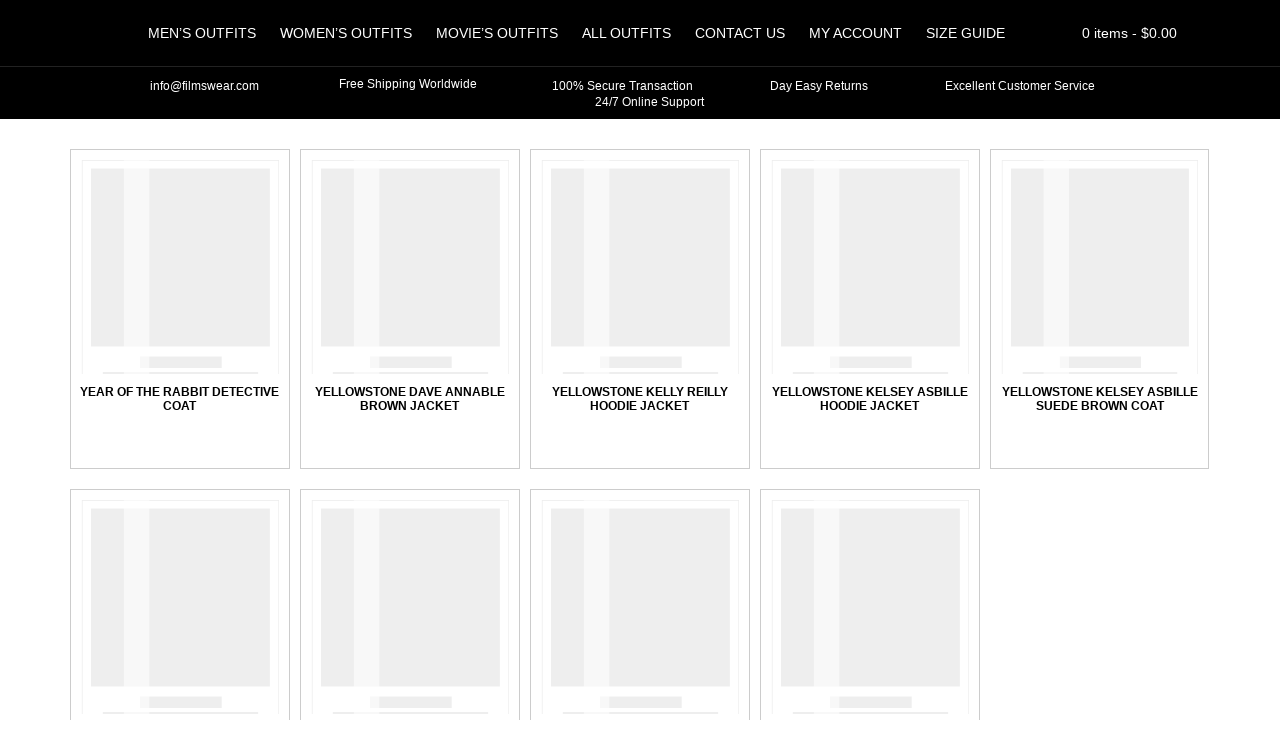

--- FILE ---
content_type: text/html; charset=UTF-8
request_url: https://www.filmswear.com/product-category/tv-series-outfits/page/47
body_size: 7877
content:
<!doctype html>
<html lang="en-US">
<head>
<meta charset="UTF-8" />
<meta name="viewport" content="width=device-width, initial-scale=1, shrink-to-fit=no">
<link rel="shortcut icon" type="image/png" href="https://www.filmswear.com/wp-content/themes/filmswear/img/favicon.png"/>
<title>Tv Series Outfits &#8211; Product categories &#8211; Films Wear</title>
<meta name="description"  content="Films Wear is online leather jackets and costumes store. We offer top class quality in all materials Visit to our online store for details. Filmswear.com" />
<meta name='robots' content='max-image-preview:large' />
	<style>img:is([sizes="auto" i], [sizes^="auto," i]) { contain-intrinsic-size: 3000px 1500px }</style>
	<style id='classic-theme-styles-inline-css' type='text/css'>
/*! This file is auto-generated */
.wp-block-button__link{color:#fff;background-color:#32373c;border-radius:9999px;box-shadow:none;text-decoration:none;padding:calc(.667em + 2px) calc(1.333em + 2px);font-size:1.125em}.wp-block-file__button{background:#32373c;color:#fff;text-decoration:none}
</style>
<style id='global-styles-inline-css' type='text/css'>
:root{--wp--preset--aspect-ratio--square: 1;--wp--preset--aspect-ratio--4-3: 4/3;--wp--preset--aspect-ratio--3-4: 3/4;--wp--preset--aspect-ratio--3-2: 3/2;--wp--preset--aspect-ratio--2-3: 2/3;--wp--preset--aspect-ratio--16-9: 16/9;--wp--preset--aspect-ratio--9-16: 9/16;--wp--preset--color--black: #000000;--wp--preset--color--cyan-bluish-gray: #abb8c3;--wp--preset--color--white: #ffffff;--wp--preset--color--pale-pink: #f78da7;--wp--preset--color--vivid-red: #cf2e2e;--wp--preset--color--luminous-vivid-orange: #ff6900;--wp--preset--color--luminous-vivid-amber: #fcb900;--wp--preset--color--light-green-cyan: #7bdcb5;--wp--preset--color--vivid-green-cyan: #00d084;--wp--preset--color--pale-cyan-blue: #8ed1fc;--wp--preset--color--vivid-cyan-blue: #0693e3;--wp--preset--color--vivid-purple: #9b51e0;--wp--preset--gradient--vivid-cyan-blue-to-vivid-purple: linear-gradient(135deg,rgba(6,147,227,1) 0%,rgb(155,81,224) 100%);--wp--preset--gradient--light-green-cyan-to-vivid-green-cyan: linear-gradient(135deg,rgb(122,220,180) 0%,rgb(0,208,130) 100%);--wp--preset--gradient--luminous-vivid-amber-to-luminous-vivid-orange: linear-gradient(135deg,rgba(252,185,0,1) 0%,rgba(255,105,0,1) 100%);--wp--preset--gradient--luminous-vivid-orange-to-vivid-red: linear-gradient(135deg,rgba(255,105,0,1) 0%,rgb(207,46,46) 100%);--wp--preset--gradient--very-light-gray-to-cyan-bluish-gray: linear-gradient(135deg,rgb(238,238,238) 0%,rgb(169,184,195) 100%);--wp--preset--gradient--cool-to-warm-spectrum: linear-gradient(135deg,rgb(74,234,220) 0%,rgb(151,120,209) 20%,rgb(207,42,186) 40%,rgb(238,44,130) 60%,rgb(251,105,98) 80%,rgb(254,248,76) 100%);--wp--preset--gradient--blush-light-purple: linear-gradient(135deg,rgb(255,206,236) 0%,rgb(152,150,240) 100%);--wp--preset--gradient--blush-bordeaux: linear-gradient(135deg,rgb(254,205,165) 0%,rgb(254,45,45) 50%,rgb(107,0,62) 100%);--wp--preset--gradient--luminous-dusk: linear-gradient(135deg,rgb(255,203,112) 0%,rgb(199,81,192) 50%,rgb(65,88,208) 100%);--wp--preset--gradient--pale-ocean: linear-gradient(135deg,rgb(255,245,203) 0%,rgb(182,227,212) 50%,rgb(51,167,181) 100%);--wp--preset--gradient--electric-grass: linear-gradient(135deg,rgb(202,248,128) 0%,rgb(113,206,126) 100%);--wp--preset--gradient--midnight: linear-gradient(135deg,rgb(2,3,129) 0%,rgb(40,116,252) 100%);--wp--preset--font-size--small: 13px;--wp--preset--font-size--medium: 20px;--wp--preset--font-size--large: 36px;--wp--preset--font-size--x-large: 42px;--wp--preset--spacing--20: 0.44rem;--wp--preset--spacing--30: 0.67rem;--wp--preset--spacing--40: 1rem;--wp--preset--spacing--50: 1.5rem;--wp--preset--spacing--60: 2.25rem;--wp--preset--spacing--70: 3.38rem;--wp--preset--spacing--80: 5.06rem;--wp--preset--shadow--natural: 6px 6px 9px rgba(0, 0, 0, 0.2);--wp--preset--shadow--deep: 12px 12px 50px rgba(0, 0, 0, 0.4);--wp--preset--shadow--sharp: 6px 6px 0px rgba(0, 0, 0, 0.2);--wp--preset--shadow--outlined: 6px 6px 0px -3px rgba(255, 255, 255, 1), 6px 6px rgba(0, 0, 0, 1);--wp--preset--shadow--crisp: 6px 6px 0px rgba(0, 0, 0, 1);}:where(.is-layout-flex){gap: 0.5em;}:where(.is-layout-grid){gap: 0.5em;}body .is-layout-flex{display: flex;}.is-layout-flex{flex-wrap: wrap;align-items: center;}.is-layout-flex > :is(*, div){margin: 0;}body .is-layout-grid{display: grid;}.is-layout-grid > :is(*, div){margin: 0;}:where(.wp-block-columns.is-layout-flex){gap: 2em;}:where(.wp-block-columns.is-layout-grid){gap: 2em;}:where(.wp-block-post-template.is-layout-flex){gap: 1.25em;}:where(.wp-block-post-template.is-layout-grid){gap: 1.25em;}.has-black-color{color: var(--wp--preset--color--black) !important;}.has-cyan-bluish-gray-color{color: var(--wp--preset--color--cyan-bluish-gray) !important;}.has-white-color{color: var(--wp--preset--color--white) !important;}.has-pale-pink-color{color: var(--wp--preset--color--pale-pink) !important;}.has-vivid-red-color{color: var(--wp--preset--color--vivid-red) !important;}.has-luminous-vivid-orange-color{color: var(--wp--preset--color--luminous-vivid-orange) !important;}.has-luminous-vivid-amber-color{color: var(--wp--preset--color--luminous-vivid-amber) !important;}.has-light-green-cyan-color{color: var(--wp--preset--color--light-green-cyan) !important;}.has-vivid-green-cyan-color{color: var(--wp--preset--color--vivid-green-cyan) !important;}.has-pale-cyan-blue-color{color: var(--wp--preset--color--pale-cyan-blue) !important;}.has-vivid-cyan-blue-color{color: var(--wp--preset--color--vivid-cyan-blue) !important;}.has-vivid-purple-color{color: var(--wp--preset--color--vivid-purple) !important;}.has-black-background-color{background-color: var(--wp--preset--color--black) !important;}.has-cyan-bluish-gray-background-color{background-color: var(--wp--preset--color--cyan-bluish-gray) !important;}.has-white-background-color{background-color: var(--wp--preset--color--white) !important;}.has-pale-pink-background-color{background-color: var(--wp--preset--color--pale-pink) !important;}.has-vivid-red-background-color{background-color: var(--wp--preset--color--vivid-red) !important;}.has-luminous-vivid-orange-background-color{background-color: var(--wp--preset--color--luminous-vivid-orange) !important;}.has-luminous-vivid-amber-background-color{background-color: var(--wp--preset--color--luminous-vivid-amber) !important;}.has-light-green-cyan-background-color{background-color: var(--wp--preset--color--light-green-cyan) !important;}.has-vivid-green-cyan-background-color{background-color: var(--wp--preset--color--vivid-green-cyan) !important;}.has-pale-cyan-blue-background-color{background-color: var(--wp--preset--color--pale-cyan-blue) !important;}.has-vivid-cyan-blue-background-color{background-color: var(--wp--preset--color--vivid-cyan-blue) !important;}.has-vivid-purple-background-color{background-color: var(--wp--preset--color--vivid-purple) !important;}.has-black-border-color{border-color: var(--wp--preset--color--black) !important;}.has-cyan-bluish-gray-border-color{border-color: var(--wp--preset--color--cyan-bluish-gray) !important;}.has-white-border-color{border-color: var(--wp--preset--color--white) !important;}.has-pale-pink-border-color{border-color: var(--wp--preset--color--pale-pink) !important;}.has-vivid-red-border-color{border-color: var(--wp--preset--color--vivid-red) !important;}.has-luminous-vivid-orange-border-color{border-color: var(--wp--preset--color--luminous-vivid-orange) !important;}.has-luminous-vivid-amber-border-color{border-color: var(--wp--preset--color--luminous-vivid-amber) !important;}.has-light-green-cyan-border-color{border-color: var(--wp--preset--color--light-green-cyan) !important;}.has-vivid-green-cyan-border-color{border-color: var(--wp--preset--color--vivid-green-cyan) !important;}.has-pale-cyan-blue-border-color{border-color: var(--wp--preset--color--pale-cyan-blue) !important;}.has-vivid-cyan-blue-border-color{border-color: var(--wp--preset--color--vivid-cyan-blue) !important;}.has-vivid-purple-border-color{border-color: var(--wp--preset--color--vivid-purple) !important;}.has-vivid-cyan-blue-to-vivid-purple-gradient-background{background: var(--wp--preset--gradient--vivid-cyan-blue-to-vivid-purple) !important;}.has-light-green-cyan-to-vivid-green-cyan-gradient-background{background: var(--wp--preset--gradient--light-green-cyan-to-vivid-green-cyan) !important;}.has-luminous-vivid-amber-to-luminous-vivid-orange-gradient-background{background: var(--wp--preset--gradient--luminous-vivid-amber-to-luminous-vivid-orange) !important;}.has-luminous-vivid-orange-to-vivid-red-gradient-background{background: var(--wp--preset--gradient--luminous-vivid-orange-to-vivid-red) !important;}.has-very-light-gray-to-cyan-bluish-gray-gradient-background{background: var(--wp--preset--gradient--very-light-gray-to-cyan-bluish-gray) !important;}.has-cool-to-warm-spectrum-gradient-background{background: var(--wp--preset--gradient--cool-to-warm-spectrum) !important;}.has-blush-light-purple-gradient-background{background: var(--wp--preset--gradient--blush-light-purple) !important;}.has-blush-bordeaux-gradient-background{background: var(--wp--preset--gradient--blush-bordeaux) !important;}.has-luminous-dusk-gradient-background{background: var(--wp--preset--gradient--luminous-dusk) !important;}.has-pale-ocean-gradient-background{background: var(--wp--preset--gradient--pale-ocean) !important;}.has-electric-grass-gradient-background{background: var(--wp--preset--gradient--electric-grass) !important;}.has-midnight-gradient-background{background: var(--wp--preset--gradient--midnight) !important;}.has-small-font-size{font-size: var(--wp--preset--font-size--small) !important;}.has-medium-font-size{font-size: var(--wp--preset--font-size--medium) !important;}.has-large-font-size{font-size: var(--wp--preset--font-size--large) !important;}.has-x-large-font-size{font-size: var(--wp--preset--font-size--x-large) !important;}
:where(.wp-block-post-template.is-layout-flex){gap: 1.25em;}:where(.wp-block-post-template.is-layout-grid){gap: 1.25em;}
:where(.wp-block-columns.is-layout-flex){gap: 2em;}:where(.wp-block-columns.is-layout-grid){gap: 2em;}
:root :where(.wp-block-pullquote){font-size: 1.5em;line-height: 1.6;}
</style>
<style id='woocommerce-inline-inline-css' type='text/css'>
.woocommerce form .form-row .required { visibility: visible; }
</style>
<link rel='stylesheet' id='brands-styles-css' href='https://www.filmswear.com/wp-content/plugins/woocommerce/assets/css/brands.css' type='text/css' media='all' />
<style>*{-webkit-box-sizing:border-box;-moz-box-sizing:border-box;box-sizing:border-box;margin:0;padding:0}body{color:#000;font-family:'Roboto',Arial,Helvetica,sans-serif;font-size:14px;-webkit-font-smoothing:antialiased}a{color:#000;font-weight:bold;text-decoration:none}p{margin-bottom:15px}ul{margin:0;padding:0}li{list-style:none;margin:0;padding:0}html input,html select,html textarea{padding:5px 10px;border-radius:4px;border:1px solid #ccc}.logo{float:left;margin-top:5px}header{position:relative;text-align:center;background:#000;padding-top:15px;margin-bottom:20px;z-index:99}nav{display:inline-flex}nav li{position:relative;display:inline-block}nav a{color:#fff;display:block;font-weight:normal;padding:10px;text-transform:uppercase}.mmenu{display:none;font-size:38px;margin:-2px 0 0 0}.ipages .owl-carousel{width:calc(100% - 130px);border:1px solid #ccc}.button{color:#fff;border:none;padding:10px;border-radius:0;background:#000}.container{width:1170px;padding-right:15px;padding-left:15px;margin-right:auto;margin-left:auto}.row{margin-right:-15px;margin-left:-15px}.row:after,.row:before,.container:after,.container:before,form.cart:before,.woocommerce ul.products::after,.woocommerce ul.products::before{display:table;content:" "}.row:after,.container:after,form.cart:after{clear:both}.col-5,.col-7{float:left;position:relative;min-height:1px;padding-right:15px;padding-left:15px}.col-5{width:41.66666667%}.col-7{width:58.33333333%}header::after,form.cart::after{content:"";clear:both;display:table}#topbar{padding:10px 0;margin-top:15px;border-top:1px solid #222;font-size:12px;color:#fff}#topbar .service-icons{display:inline-flex;margin:0 55px 0 0;padding:0;vertical-align:middle}#topbar img{width:14px;height:auto;margin-right:5px}#topbar .shipping img{width:17px;height:auto}#topbar .lock img{width:12px;height:auto}#topbar .last{margin-right:0}.ps h1{font-size:24px;margin-bottom:10px}.ps .price{margin-bottom:10px}.ps ul{margin-top:15px;padding-top:15px;border-top:1px solid #ccc}.ps li{margin-bottom:10px}.ps li span{font-weight:bold}.woocommerce-tabs .tabs{background:#000;margin:10px 0;padding:0}.woocommerce-tabs .tabs li{list-style:none;display:inline-block}.woocommerce-tabs .tabs a{display:block;padding:10px;background:#ddd;color:#000}#reviews h2,.wc-tab h2{font-size:18px;margin-bottom:10px}#reviews p{margin:0}#reply-title{display:block;padding:5px 0}.woocommerce form.cart .quantity{float:left}.ps .product_meta{display:none}div.qty{float:left;padding:10px}.quantity .qty{border:1px solid #ccc;margin:0 5px;text-align:center;width:45px;height:41px;padding:0}.quantity input[type=number]::-webkit-inner-spin-button,.quantity input[type=number]::-webkit-outer-spin-button{-webkit-appearance:none;margin:0}form.cart .plus,form.cart .minus{color:#fff;border:none;background:#000;padding:2px 5px 6px;font-size:24px;font-weight:900;float:left;width:40px;line-height:normal}.quantity .screen-reader-text{display:none!important}.mini-cart{float:right;color:#fff;position:relative;z-index:10}.basket{padding:10px 0}.basket-items{display:none;position:absolute;top:100%;right:0;width:300px;padding:10px;border:1px solid #222;background:#000}.mini-src{color:#fff;float:right;padding:11.5px;margin-left:10px}.src-form{display:none;padding:10px 0;margin-top:15px;border-top:1px solid #222}.src-form input[name="s"]{border:none;padding:10px;border-radius:5px 0 0 5px;min-width:500px}#searchsubmit{border:none;padding:10px 15px;background:#fff;border-radius:0 5px 5px 0}#searchsubmit i{color:#000}ul.products{clear:both}ul.products li{width:19.29%;margin:10px 10px 10px 0;padding:10px;text-align:center;position:relative;border:1px solid #ccc;float:left;min-height:320px;align-items:center}ul.products a{display:block}ul.products img{display:block;width:100%;height:auto}ul.products li .flip-img{opacity:0;display:none}img[src$=".svg"]{width:100%;height:auto}.ps .cart label,.ps .cart select{width:100%;display:block}.ps .cart label{margin-bottom:5px}.ps .form-row{width:50%;margin:5px 0;float:left;display:inline-table}.ps .wsizes_radio label{display:inline-block;width:auto;margin:2px 10px 0;float:left}.ps .wsizes_radio .woocommerce-input-wrapper label,.ps .gifts_radio .woocommerce-input-wrapper label{display:inline-block;width:auto;margin:2px 10px 0;float:left}.ps .wsizes_radio .input-radio,.ps .gifts_radio .input-radio{display:inline-block;width:20px;height:20px;margin:0 0 0;float:left}.ps .form-row .woocommerce-input-wrapper{display:block;margin-right:10px}.ps .right .woocommerce-input-wrapper,.ps .right label{display:block;margin-left:10px;margin-right:0}.ps .mx-sizes{display:none;border-top:1px solid #ccc;width:100%;clear:both;padding:15px 0 0}.ps .mx-sizes span.woocommerce-input-wrapper{display:inline-block;margin:0;width:100%}.ps .wsizes_radio .wsizes_label{display:block;margin:0 0 5px;width:100%}.space{margin:10px 0 15px;clear:both;border-top:1px solid #ccc;width:100%;float:left}.ps .button{font-size:18px;padding:10px 15%;float:right}.ps .cstmmsize,.ps .custom_color,.ps .custom_design{display:none;width:100%;border-top:1px solid #ccc;padding-top:15px;margin-top:10px}.ps .cstmmsize span.woocommerce-input-wrapper,.ps .custom_color span.woocommerce-input-wrapper,.ps .custom_design span.woocommerce-input-wrapper{margin-right:0}.ps .cstmmsize .input-text,.ps .custom_color .input-text,.ps .custom_design .input-text{width:100%}.ps .amount{color:#339;font-size:28px;font-weight:bold}span.optional{display:none}.related ul.products li{width:100%}.related ul.products img{width:100%}.related{margin-top:15px}.extra_cost .input-checkbox{width:20px;height:20px;margin-right:7px;float:left}.extra_cost label{line-height:21px;float:left}.entry-title{font-size:24px;margin-bottom:15px}.owl-carousel{position:relative}.owl-carousel{display:none;width:100%;z-index:1}@media (max-width:767px){.container{width:100%}.mmenu{color:#fff;display:block;float:right}nav ul{display:none}nav a{color:#fff}.mini-src{color:#fff;padding:9px 15px;margin:0 20px 0 5px;border-left:1px solid #222;border-right:1px solid #222}.mini-cart{color:#fff;position:unset}.basket{padding:9px 15px}.basket-items{color:#fff;top:28%;width:100%;padding:10px;z-index:1}.ipages .basket-items{top:65%}.mini-cart .items{display:none}#topbar{white-space:nowrap;overflow:hidden;box-sizing:border-box}#topbar .mur{display:inline-block;padding-left:100%;text-indent:0;animation:marquee 30s linear infinite}#topbar .service-icons{margin-right:15px}.src-form input[name="s"]{min-width:300px}.related h2{text-align:center;font-size:16px;margin-bottom:10px}ul.products li{width:47.3%;margin:10px 5px;min-height:243px}.related ul.products li{margin:10px 10px 10px 0}.ps h1{font-size:16px;text-align:center}.ipages .owl-carousel{width:100%}.psdr{margin-bottom:15px}.ps .price{text-align:center}.ps .form-row{width:100%;text-align:center}.ps .form-row .woocommerce-input-wrapper{margin-right:0;margin-bottom:10px;display:inline-block;width:auto}.ps .mx-sizes span.woocommerce-input-wrapper{width:auto}.ps .wsizes_radio .wsizes_label{margin-bottom:15px}.ps .right .woocommerce-input-wrapper,.ps .right label,.ps .right .woocommerce-input-wrapper,.ps .right label{margin-left:0;margin-bottom:15px}.ps .cstmmsize span.woocommerce-input-wrapper,.ps .custom_color span.woocommerce-input-wrapper,.ps .custom_design span.woocommerce-input-wrapper{width:100%}.ps{text-align:center}.ps .button{float:none}.iqty{display:table;margin:0 auto}.iqty div.qty{float:none;padding:0;margin:55px 0 20px}.ps li span{font-weight:bold;display:block;margin-bottom:5px}.woocommerce-tabs{text-align:center}@keyframes marquee{0%{transform:translate(0,0)}100%{transform:translate(-100%,0)}}.col-5,.col-7{width:100%}}.woocommerce-result-count,.woocommerce-ordering{display:none}</style>	<noscript><style>.woocommerce-product-gallery{ opacity: 1 !important; }</style></noscript>
	</head>
<body class="ipages woocommerce">
<header>
	<div class="container">
    	<a class="logo" href="https://www.filmswear.com">
        <img src="[data-uri]" data-src="https://www.filmswear.com/wp-content/themes/filmswear/img/logo.svg" alt="Films Wear" />
        </a>
        <i class="mmenu fas fa-bars"></i>
        <nav class="navbar">
        <ul id="menu-main" class="menu"><li><a href="https://www.filmswear.com/product-category/mens-outfits">Men&#8217;s Outfits</a></li>
<li><a href="https://www.filmswear.com/product-category/womens-outfits">Women&#8217;s Outfits</a></li>
<li><a href="https://www.filmswear.com/product-category/movies-outfits">Movie&#8217;s Outfits</a></li>
<li class="dropdown"><a href="https://www.filmswear.com/shop">All Outfits</a><i class="clicky fas fa-chevron-down"></i>
<ul class="dropdown-menu">
<li><a href="https://www.filmswear.com/product-category/celebrities-outfits" class=" dropdown-item">Celebrities Outfit</a></li><li><a href="https://www.filmswear.com/product-category/tv-series-outfits" class=" active">Tv Series Outfits</a></li><li><a href="https://www.filmswear.com/product-category/games-outfits" class=" dropdown-item">Game&#8217;s Outfits</a></li></ul>
</li>
<li><a href="https://www.filmswear.com/contact-us">Contact Us</a></li>
<li><a href="https://www.filmswear.com/my-account">My account</a></li>
<li><a href="https://www.filmswear.com/size-guide">Size Guide</a></li>
</ul>        </nav> 
        <i class="fas mini-src fa-search"></i>
        <div class="mini-cart"> <div class="basket"><i class="fa fa-shopping-cart" aria-hidden="true"></i> <span class="items">0 items - </span><span class="woocommerce-Price-amount amount"><bdi><span class="woocommerce-Price-currencySymbol">&#36;</span>0.00</bdi></span></div><div class="basket-items">

	<p class="woocommerce-mini-cart__empty-message">No products in the cart.</p>


</div></div>    </div>
    <form role="search" method="get" id="searchform" class="src-form" action="https://www.filmswear.com/">
			<input type="text" value="" name="s" id="s" placeholder="Search Jackets, Coats, Costumes." />
			<button type="submit" id="searchsubmit"><i class="fas fa-search"></i></button>
			<input type="hidden" name="post_type" value="product" />
	</form>
    <div id="topbar">
        <div class="container">
        	<div class="mur">
            <span class="service-icons">
            <img src="[data-uri]" data-src="https://www.filmswear.com/wp-content/themes/filmswear/img/envelope.svg" alt="Email Us" /> 	
            info@filmswear.com
            </span>
            <span class="service-icons shipping">
            <img src="[data-uri]" data-src="https://www.filmswear.com/wp-content/themes/filmswear/img/shipping-fast.svg" alt="Free Shipping Worldwide" />
            Free Shipping Worldwide
            </span>
            <span class="service-icons lock">
            <img src="[data-uri]" data-src="https://www.filmswear.com/wp-content/themes/filmswear/img/lock.svg" alt="100% Secure Transaction" /> 
            100% Secure Transaction
            </span>
            <span class="service-icons">
            <img src="[data-uri]" data-src="https://www.filmswear.com/wp-content/themes/filmswear/img/exchange-alt.svg" alt="Day Easy Returns" /> 
            Day Easy Returns
            </span>
            <span class="service-icons">
            <img src="[data-uri]" data-src="https://www.filmswear.com/wp-content/themes/filmswear/img/thumbs-up.svg" alt="Excellent Customer Service" /> 
            Excellent Customer Service
            </span>
            <span class="service-icons last">
            <img src="[data-uri]" data-src="https://www.filmswear.com/wp-content/themes/filmswear/img/headphones-alt.svg" alt="24/7 Online Support" /> 
            24/7 Online Support
            </span>
            </div>
        </div>
    </div>
    
	    
</header><div class="container">
<div class="woocommerce-notices-wrapper"></div><p class="woocommerce-result-count" role="alert" aria-relevant="all" >
	Showing 1151&ndash;1159 of 1159 results</p>
<form class="woocommerce-ordering" method="get">
		<select
		name="orderby"
		class="orderby"
					aria-label="Shop order"
			>
					<option value="menu_order"  selected='selected'>Default sorting</option>
					<option value="popularity" >Sort by popularity</option>
					<option value="rating" >Sort by average rating</option>
					<option value="date" >Sort by latest</option>
					<option value="price" >Sort by price: low to high</option>
					<option value="price-desc" >Sort by price: high to low</option>
			</select>
	<input type="hidden" name="paged" value="1" />
	</form>
<ul class="products columns-5">
<li class="pif-has-gallery product type-product post-28706 status-publish first instock product_cat-mens-outfits product_cat-tv-series-outfits product_cat-wool-jackets has-post-thumbnail shipping-taxable purchasable product-type-simple">
	<a href="https://www.filmswear.com/product/year-of-the-rabbit-detective-coat" class="woocommerce-LoopProduct-link woocommerce-loop-product__link"><img width="300" height="400" src="https://www.filmswear.com/wp-content/themes/filmswear/img/load.svg" class="attachment-woocommerce_thumbnail size-woocommerce_thumbnail" alt="Year of the Rabbit Detective Coat" decoding="async" fetchpriority="high" data-src="https://www.filmswear.com/wp-content/uploads/2020/06/Year-of-Rabbit-Detective-Coat.jpg" /><img width="1200" height="1600" src="https://www.filmswear.com/wp-content/themes/filmswear/img/load.svg" class="flip-img" alt="" title="Year-of-the-Rabbit-Coat.jpg" decoding="async" data-src="https://www.filmswear.com/wp-content/uploads/2020/06/Year-of-the-Rabbit-Coat.jpg" /><h2 class="woocommerce-loop-product__title">Year of the Rabbit Detective Coat</h2>
	<span class="price"><span class="woocommerce-Price-amount amount"><bdi><span class="woocommerce-Price-currencySymbol">&#36;</span>174.99</bdi></span></span>
</a></li>
<li class="pif-has-gallery product type-product post-27035 status-publish instock product_cat-cotton-jackets product_cat-mens-outfits product_cat-tv-series-outfits has-post-thumbnail shipping-taxable purchasable product-type-simple">
	<a href="https://www.filmswear.com/product/yellowstone-dave-annable-brown-jacket" class="woocommerce-LoopProduct-link woocommerce-loop-product__link"><img width="300" height="400" src="https://www.filmswear.com/wp-content/themes/filmswear/img/load.svg" class="attachment-woocommerce_thumbnail size-woocommerce_thumbnail" alt="Yellowstone Dave Annable Brown Jacket" decoding="async" data-src="https://www.filmswear.com/wp-content/uploads/2020/06/Yellowstone-Dave-Annable-Brown-Jacket.jpg" /><img width="1200" height="1600" src="https://www.filmswear.com/wp-content/themes/filmswear/img/load.svg" class="flip-img" alt="" title="Yellowstone-Dave-Annable-Jacket.jpg" decoding="async" loading="lazy" data-src="https://www.filmswear.com/wp-content/uploads/2020/06/Yellowstone-Dave-Annable-Jacket.jpg" /><h2 class="woocommerce-loop-product__title">Yellowstone Dave Annable Brown Jacket</h2>
	<span class="price"><span class="woocommerce-Price-amount amount"><bdi><span class="woocommerce-Price-currencySymbol">&#36;</span>109.99</bdi></span></span>
</a></li>
<li class="pif-has-gallery product type-product post-27036 status-publish instock product_cat-cotton-jackets product_cat-tv-series-outfits product_cat-womens-outfits has-post-thumbnail shipping-taxable purchasable product-type-simple">
	<a href="https://www.filmswear.com/product/yellowstone-kelly-reilly-hoodie-jacket" class="woocommerce-LoopProduct-link woocommerce-loop-product__link"><img width="300" height="400" src="https://www.filmswear.com/wp-content/themes/filmswear/img/load.svg" class="attachment-woocommerce_thumbnail size-woocommerce_thumbnail" alt="Yellowstone Kelly Reilly Hoodie Jacket" decoding="async" loading="lazy" data-src="https://www.filmswear.com/wp-content/uploads/2020/06/Yellowstone-Kelly-Reilly-Hoodie-Jacket.jpg" /><img width="1200" height="1600" src="https://www.filmswear.com/wp-content/themes/filmswear/img/load.svg" class="flip-img" alt="" title="Yellowstone-Kelly-Hoodie-Jacket.jpg" decoding="async" loading="lazy" data-src="https://www.filmswear.com/wp-content/uploads/2020/06/Yellowstone-Kelly-Hoodie-Jacket.jpg" /><h2 class="woocommerce-loop-product__title">Yellowstone Kelly Reilly Hoodie Jacket</h2>
	<span class="price"><span class="woocommerce-Price-amount amount"><bdi><span class="woocommerce-Price-currencySymbol">&#36;</span>119.99</bdi></span></span>
</a></li>
<li class="pif-has-gallery product type-product post-27037 status-publish instock product_cat-cotton-jackets product_cat-tv-series-outfits product_cat-womens-outfits has-post-thumbnail shipping-taxable purchasable product-type-simple">
	<a href="https://www.filmswear.com/product/yellowstone-kelsey-asbille-hoodie-jacket" class="woocommerce-LoopProduct-link woocommerce-loop-product__link"><img width="300" height="400" src="https://www.filmswear.com/wp-content/themes/filmswear/img/load.svg" class="attachment-woocommerce_thumbnail size-woocommerce_thumbnail" alt="Yellowstone Kelsey Asbille Hoodie Jacket" decoding="async" loading="lazy" data-src="https://www.filmswear.com/wp-content/uploads/2020/06/Yellowstone-Kelsey-Asbille-Hoodie-Jacket.jpg" /><img width="1200" height="1600" src="https://www.filmswear.com/wp-content/themes/filmswear/img/load.svg" class="flip-img" alt="" title="Yellowstone-Kelsey-Asbille-Jacket.jpg" decoding="async" loading="lazy" data-src="https://www.filmswear.com/wp-content/uploads/2020/06/Yellowstone-Kelsey-Asbille-Jacket.jpg" /><h2 class="woocommerce-loop-product__title">Yellowstone Kelsey Asbille Hoodie Jacket</h2>
	<span class="price"><span class="woocommerce-Price-amount amount"><bdi><span class="woocommerce-Price-currencySymbol">&#36;</span>114.99</bdi></span></span>
</a></li>
<li class="pif-has-gallery product type-product post-27041 status-publish last instock product_cat-suede-satin-jackets product_cat-tv-series-outfits product_cat-womens-outfits has-post-thumbnail shipping-taxable purchasable product-type-simple">
	<a href="https://www.filmswear.com/product/yellowstone-kelsey-asbille-suede-brown-coat" class="woocommerce-LoopProduct-link woocommerce-loop-product__link"><img width="300" height="400" src="https://www.filmswear.com/wp-content/themes/filmswear/img/load.svg" class="attachment-woocommerce_thumbnail size-woocommerce_thumbnail" alt="Yellowstone Kelsey Asbille Suede Brown Coat" decoding="async" loading="lazy" data-src="https://www.filmswear.com/wp-content/uploads/2020/06/Yellowstone-Kelsey-Asbille-Suede-Brown-Coat.jpg" /><img width="1200" height="1600" src="https://www.filmswear.com/wp-content/themes/filmswear/img/load.svg" class="flip-img" alt="" title="Yellowstone-Kelsey-Asbille-Suede-Coat.jpg" decoding="async" loading="lazy" data-src="https://www.filmswear.com/wp-content/uploads/2020/06/Yellowstone-Kelsey-Asbille-Suede-Coat.jpg" /><h2 class="woocommerce-loop-product__title">Yellowstone Kelsey Asbille Suede Brown Coat</h2>
	<span class="price"><span class="woocommerce-Price-amount amount"><bdi><span class="woocommerce-Price-currencySymbol">&#36;</span>169.99</bdi></span></span>
</a></li>
<li class="pif-has-gallery product type-product post-31983 status-publish first instock product_cat-mens-outfits product_cat-tv-series-outfits product_cat-wool-jackets has-post-thumbnail shipping-taxable purchasable product-type-simple">
	<a href="https://www.filmswear.com/product/young-merlin-the-kid-who-would-be-king-coat" class="woocommerce-LoopProduct-link woocommerce-loop-product__link"><img width="300" height="400" src="https://www.filmswear.com/wp-content/themes/filmswear/img/load.svg" class="attachment-woocommerce_thumbnail size-woocommerce_thumbnail" alt="Young Merlin The Kid Who Would Be King Coat" decoding="async" loading="lazy" data-src="https://www.filmswear.com/wp-content/uploads/2020/08/Young-Merlin-The-Kid-Who-Would-Be-King-Coat.jpg" /><img width="1200" height="1600" src="https://www.filmswear.com/wp-content/themes/filmswear/img/load.svg" class="flip-img" alt="Young Merlin The Kid Who Would King Coat" title="Young Merlin The Kid Who Would King Coat" decoding="async" loading="lazy" data-src="https://www.filmswear.com/wp-content/uploads/2020/08/Young-Merlin-The-Kid-Who-Would-King-Coat.jpg" /><h2 class="woocommerce-loop-product__title">Young Merlin The Kid Who Would Be King Coat</h2>
	<span class="price"><span class="woocommerce-Price-amount amount"><bdi><span class="woocommerce-Price-currencySymbol">&#36;</span>159.99</bdi></span></span>
</a></li>
<li class="pif-has-gallery product type-product post-28423 status-publish instock product_cat-leather-jackets product_cat-tv-series-outfits product_cat-womens-outfits has-post-thumbnail shipping-taxable purchasable product-type-simple">
	<a href="https://www.filmswear.com/product/z-nation-roberta-warren-leather-jacket" class="woocommerce-LoopProduct-link woocommerce-loop-product__link"><img width="300" height="400" src="https://www.filmswear.com/wp-content/themes/filmswear/img/load.svg" class="attachment-woocommerce_thumbnail size-woocommerce_thumbnail" alt="Z Nation Roberta Warren Leather Jacket" decoding="async" loading="lazy" data-src="https://www.filmswear.com/wp-content/uploads/2020/06/Z-Nation-Roberta-Warren-Leather-Jacket.jpg" /><img width="1200" height="1600" src="https://www.filmswear.com/wp-content/themes/filmswear/img/load.svg" class="flip-img" alt="" title="Z-Nation-Roberta-Warren-Jacket.jpg" decoding="async" loading="lazy" data-src="https://www.filmswear.com/wp-content/uploads/2020/06/Z-Nation-Roberta-Warren-Jacket.jpg" /><h2 class="woocommerce-loop-product__title">Z Nation Roberta Warren Leather Jacket</h2>
	<span class="price"><span class="woocommerce-Price-amount amount"><bdi><span class="woocommerce-Price-currencySymbol">&#36;</span>144.99</bdi></span></span>
</a></li>
<li class="pif-has-gallery product type-product post-32547 status-publish instock product_cat-cotton-jackets product_cat-tv-series-outfits product_cat-womens-outfits has-post-thumbnail shipping-taxable purchasable product-type-simple">
	<a href="https://www.filmswear.com/product/zeroville-zazi-studded-jacket" class="woocommerce-LoopProduct-link woocommerce-loop-product__link"><img width="300" height="400" src="https://www.filmswear.com/wp-content/themes/filmswear/img/load.svg" class="attachment-woocommerce_thumbnail size-woocommerce_thumbnail" alt="Zeroville Studded Jacket" decoding="async" loading="lazy" data-src="https://www.filmswear.com/wp-content/uploads/2020/09/Zeroville-Studded-Jacket.jpg" /><img width="1200" height="1600" src="https://www.filmswear.com/wp-content/themes/filmswear/img/load.svg" class="flip-img" alt="Zeroville Zazi Jacket" title="Zeroville Zazi Jacket" decoding="async" loading="lazy" data-src="https://www.filmswear.com/wp-content/uploads/2020/09/Zeroville-Zazi-Jacket.jpg" /><h2 class="woocommerce-loop-product__title">Zeroville Zazi Studded Jacket</h2>
	<span class="price"><span class="woocommerce-Price-amount amount"><bdi><span class="woocommerce-Price-currencySymbol">&#36;</span>144.99</bdi></span></span>
</a></li>
<li class="pif-has-gallery product type-product post-23116 status-publish instock product_cat-leather-jackets product_cat-mens-outfits product_cat-movies-outfits product_cat-tv-series-outfits has-post-thumbnail shipping-taxable purchasable product-type-simple">
	<a href="https://www.filmswear.com/product/zoey-101-matthew-underwood-leather-jacket" class="woocommerce-LoopProduct-link woocommerce-loop-product__link"><img width="300" height="400" src="https://www.filmswear.com/wp-content/themes/filmswear/img/load.svg" class="attachment-woocommerce_thumbnail size-woocommerce_thumbnail" alt="Zoey 101 Matthew Underwood Leather Jacket" decoding="async" loading="lazy" data-src="https://www.filmswear.com/wp-content/uploads/2020/06/Zoey-101-Matthew-Underwood-Leather-Jacket-1.jpg" /><img width="600" height="800" src="https://www.filmswear.com/wp-content/themes/filmswear/img/load.svg" class="flip-img" alt="" title="Zoey-101-Matthew-Underwood-Leather-Jacket.jpg" decoding="async" loading="lazy" data-src="https://www.filmswear.com/wp-content/uploads/2020/06/Zoey-101-Matthew-Underwood-Leather-Jacket.jpg" /><h2 class="woocommerce-loop-product__title">Zoey 101 Matthew Underwood Leather Jacket</h2>
	<span class="price"><span class="woocommerce-Price-amount amount"><bdi><span class="woocommerce-Price-currencySymbol">&#36;</span>114.99</bdi></span></span>
</a></li>
</ul>
<nav class="woocommerce-pagination" aria-label="Product Pagination">
	<ul class='page-numbers'>
	<li><a class="prev page-numbers" href="https://www.filmswear.com/product-category/tv-series-outfits/page/46">&larr;</a></li>
	<li><a aria-label="Page 1" class="page-numbers" href="https://www.filmswear.com/product-category/tv-series-outfits/page/1">1</a></li>
	<li><a aria-label="Page 2" class="page-numbers" href="https://www.filmswear.com/product-category/tv-series-outfits/page/2">2</a></li>
	<li><a aria-label="Page 3" class="page-numbers" href="https://www.filmswear.com/product-category/tv-series-outfits/page/3">3</a></li>
	<li><span class="page-numbers dots">&hellip;</span></li>
	<li><a aria-label="Page 44" class="page-numbers" href="https://www.filmswear.com/product-category/tv-series-outfits/page/44">44</a></li>
	<li><a aria-label="Page 45" class="page-numbers" href="https://www.filmswear.com/product-category/tv-series-outfits/page/45">45</a></li>
	<li><a aria-label="Page 46" class="page-numbers" href="https://www.filmswear.com/product-category/tv-series-outfits/page/46">46</a></li>
	<li><span aria-label="Page 47" aria-current="page" class="page-numbers current">47</span></li>
</ul>
</nav>
</div>
<footer>
    <div class="container">
        <div class="textwidget custom-html-widget">© 2019 Copyright Filmswear.com - All rights reserved.</div>    </div>
</footer>
<script type="text/javascript" id="WCPAY_ASSETS-js-extra">
/* <![CDATA[ */
var wcpayAssets = {"url":"https:\/\/www.filmswear.com\/wp-content\/plugins\/woocommerce-payments\/dist\/"};
/* ]]> */
</script>
<script type="text/javascript" src="https://www.filmswear.com/wp-content/plugins/woocommerce/assets/js/sourcebuster/sourcebuster.min.js" id="sourcebuster-js-js"></script>
<script type="text/javascript" id="wc-order-attribution-js-extra">
/* <![CDATA[ */
var wc_order_attribution = {"params":{"lifetime":1.0000000000000000818030539140313095458623138256371021270751953125e-5,"session":30,"base64":false,"ajaxurl":"https:\/\/www.filmswear.com\/wp-admin\/admin-ajax.php","prefix":"wc_order_attribution_","allowTracking":true},"fields":{"source_type":"current.typ","referrer":"current_add.rf","utm_campaign":"current.cmp","utm_source":"current.src","utm_medium":"current.mdm","utm_content":"current.cnt","utm_id":"current.id","utm_term":"current.trm","utm_source_platform":"current.plt","utm_creative_format":"current.fmt","utm_marketing_tactic":"current.tct","session_entry":"current_add.ep","session_start_time":"current_add.fd","session_pages":"session.pgs","session_count":"udata.vst","user_agent":"udata.uag"}};
/* ]]> */
</script>
<script type="text/javascript" src="https://www.filmswear.com/wp-content/plugins/woocommerce/assets/js/frontend/order-attribution.min.js" id="wc-order-attribution-js"></script>
<script type="text/javascript" id="jquery-core-js-extra">
/* <![CDATA[ */
var wp_typeahead = {"ajaxurl":"https:\/\/www.filmswear.com\/wp-admin\/admin-ajax.php"};
/* ]]> */
</script>
<script type="text/javascript" src="https://www.filmswear.com/wp-includes/js/jquery/jquery.min.js" id="jquery-core-js"></script>
<script type="speculationrules">
{"prefetch":[{"source":"document","where":{"and":[{"href_matches":"\/*"},{"not":{"href_matches":["\/wp-*.php","\/wp-admin\/*","\/wp-content\/uploads\/*","\/wp-content\/*","\/wp-content\/plugins\/*","\/wp-content\/themes\/filmswear\/*","\/*\\?(.+)"]}},{"not":{"selector_matches":"a[rel~=\"nofollow\"]"}},{"not":{"selector_matches":".no-prefetch, .no-prefetch a"}}]},"eagerness":"conservative"}]}
</script>
<script defer="defer" src="https://www.filmswear.com/wp-content/themes/filmswear/js/all.min.js"></script><link rel="stylesheet" href="https://www.filmswear.com/wp-content/themes/filmswear/css/style.css" type="text/css" media="all" /><link rel='stylesheet' id='wc-blocks-style-css' href='https://www.filmswear.com/wp-content/plugins/woocommerce/assets/client/blocks/wc-blocks.css' type='text/css' media='all' />
<script type="application/ld+json">
{
	"@context": "https://schema.org/",
	"@type": "WebPage",
	"name": "Films Wear",
	"speakable":
	{
		"@type": "SpeakableSpecification",
		"xpath": [
		"/html/head/title",
		"/html/head/meta[@name='description']/@content"
		]
	},
	"url": "https://www.filmswear.com/product/zoey-101-matthew-underwood-leather-jacket"
}
</script>
</body>
</html>
<!-- Cached by WP-Optimize (gzip) - https://teamupdraft.com/wp-optimize/ - Last modified: January 21, 2026 4:32 pm (UTC:0) -->
